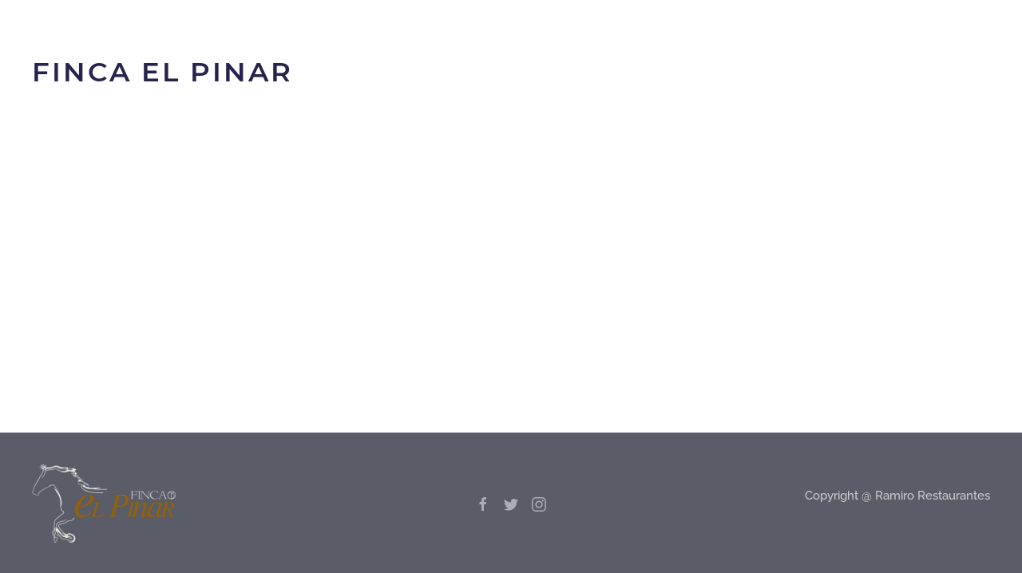

--- FILE ---
content_type: text/html; charset=UTF-8
request_url: http://fincaelpinar.es/white/
body_size: 4238
content:
<!DOCTYPE html>
<html lang="es-CO">
    <head>
        <meta charset="UTF-8">
        <meta http-equiv="X-UA-Compatible" content="IE=edge">
        <meta name="viewport" content="width=device-width, initial-scale=1">
        <link rel="shortcut icon" href="/wp-content/themes/yootheme/vendor/yootheme/theme-wordpress/assets/images/favicon.png">
        <link rel="apple-touch-icon-precomposed" href="/wp-content/themes/yootheme/vendor/yootheme/theme-wordpress/assets/images/apple-touch-icon.png">
                <title>Finca El Pinar &#8211; Finca El Pinar</title>
<meta name='robots' content='max-image-preview:large' />
<link rel='dns-prefetch' href='//s.w.org' />
<link rel="alternate" type="application/rss+xml" title="Finca El Pinar &raquo; Feed" href="http://fincaelpinar.es/feed/" />
<link rel="alternate" type="application/rss+xml" title="Finca El Pinar &raquo; RSS de los comentarios" href="http://fincaelpinar.es/comments/feed/" />
		<script type="text/javascript">
			window._wpemojiSettings = {"baseUrl":"https:\/\/s.w.org\/images\/core\/emoji\/13.0.1\/72x72\/","ext":".png","svgUrl":"https:\/\/s.w.org\/images\/core\/emoji\/13.0.1\/svg\/","svgExt":".svg","source":{"concatemoji":"http:\/\/fincaelpinar.es\/wp-includes\/js\/wp-emoji-release.min.js?ver=5.7.14"}};
			!function(e,a,t){var n,r,o,i=a.createElement("canvas"),p=i.getContext&&i.getContext("2d");function s(e,t){var a=String.fromCharCode;p.clearRect(0,0,i.width,i.height),p.fillText(a.apply(this,e),0,0);e=i.toDataURL();return p.clearRect(0,0,i.width,i.height),p.fillText(a.apply(this,t),0,0),e===i.toDataURL()}function c(e){var t=a.createElement("script");t.src=e,t.defer=t.type="text/javascript",a.getElementsByTagName("head")[0].appendChild(t)}for(o=Array("flag","emoji"),t.supports={everything:!0,everythingExceptFlag:!0},r=0;r<o.length;r++)t.supports[o[r]]=function(e){if(!p||!p.fillText)return!1;switch(p.textBaseline="top",p.font="600 32px Arial",e){case"flag":return s([127987,65039,8205,9895,65039],[127987,65039,8203,9895,65039])?!1:!s([55356,56826,55356,56819],[55356,56826,8203,55356,56819])&&!s([55356,57332,56128,56423,56128,56418,56128,56421,56128,56430,56128,56423,56128,56447],[55356,57332,8203,56128,56423,8203,56128,56418,8203,56128,56421,8203,56128,56430,8203,56128,56423,8203,56128,56447]);case"emoji":return!s([55357,56424,8205,55356,57212],[55357,56424,8203,55356,57212])}return!1}(o[r]),t.supports.everything=t.supports.everything&&t.supports[o[r]],"flag"!==o[r]&&(t.supports.everythingExceptFlag=t.supports.everythingExceptFlag&&t.supports[o[r]]);t.supports.everythingExceptFlag=t.supports.everythingExceptFlag&&!t.supports.flag,t.DOMReady=!1,t.readyCallback=function(){t.DOMReady=!0},t.supports.everything||(n=function(){t.readyCallback()},a.addEventListener?(a.addEventListener("DOMContentLoaded",n,!1),e.addEventListener("load",n,!1)):(e.attachEvent("onload",n),a.attachEvent("onreadystatechange",function(){"complete"===a.readyState&&t.readyCallback()})),(n=t.source||{}).concatemoji?c(n.concatemoji):n.wpemoji&&n.twemoji&&(c(n.twemoji),c(n.wpemoji)))}(window,document,window._wpemojiSettings);
		</script>
		<style type="text/css">
img.wp-smiley,
img.emoji {
	display: inline !important;
	border: none !important;
	box-shadow: none !important;
	height: 1em !important;
	width: 1em !important;
	margin: 0 .07em !important;
	vertical-align: -0.1em !important;
	background: none !important;
	padding: 0 !important;
}
</style>
	<link rel='stylesheet' id='wp-block-library-css'  href='http://fincaelpinar.es/wp-includes/css/dist/block-library/style.min.css?ver=5.7.14' type='text/css' media='all' />
<style id='wp-block-library-inline-css' type='text/css'>
.has-text-align-justify{text-align:justify;}
</style>
<link rel='stylesheet' id='mediaelement-css'  href='http://fincaelpinar.es/wp-includes/js/mediaelement/mediaelementplayer-legacy.min.css?ver=4.2.16' type='text/css' media='all' />
<link rel='stylesheet' id='wp-mediaelement-css'  href='http://fincaelpinar.es/wp-includes/js/mediaelement/wp-mediaelement.min.css?ver=5.7.14' type='text/css' media='all' />
<link rel='stylesheet' id='theme-style-css'  href='http://fincaelpinar.es/wp-content/themes/yootheme/css/theme.1.css?ver=1632391819' type='text/css' media='all' />
<link rel='stylesheet' id='jetpack_css-css'  href='http://fincaelpinar.es/wp-content/plugins/jetpack/css/jetpack.css?ver=10.1.2' type='text/css' media='all' />
<script type='text/javascript' src='http://fincaelpinar.es/wp-content/themes/yootheme/vendor/assets/uikit/dist/js/uikit.min.js?ver=1.21.10' id='theme-uikit-js'></script>
<script type='text/javascript' src='http://fincaelpinar.es/wp-content/themes/yootheme/vendor/assets/uikit/dist/js/uikit-icons-balou.min.js?ver=1.21.10' id='theme-uikit-icons-js'></script>
<script type='text/javascript' src='http://fincaelpinar.es/wp-content/themes/yootheme/js/theme.js?ver=1.21.10' id='theme-script-js'></script>
<link rel="https://api.w.org/" href="http://fincaelpinar.es/wp-json/" /><link rel="alternate" type="application/json" href="http://fincaelpinar.es/wp-json/wp/v2/pages/662" /><link rel="EditURI" type="application/rsd+xml" title="RSD" href="http://fincaelpinar.es/xmlrpc.php?rsd" />
<link rel="wlwmanifest" type="application/wlwmanifest+xml" href="http://fincaelpinar.es/wp-includes/wlwmanifest.xml" /> 
<meta name="generator" content="WordPress 5.7.14" />
<link rel="canonical" href="http://fincaelpinar.es/white/" />
<link rel='shortlink' href='http://fincaelpinar.es/?p=662' />
<link rel="alternate" type="application/json+oembed" href="http://fincaelpinar.es/wp-json/oembed/1.0/embed?url=http%3A%2F%2Ffincaelpinar.es%2Fwhite%2F" />
<link rel="alternate" type="text/xml+oembed" href="http://fincaelpinar.es/wp-json/oembed/1.0/embed?url=http%3A%2F%2Ffincaelpinar.es%2Fwhite%2F&#038;format=xml" />
<style type='text/css'>img#wpstats{display:none}</style>
		<script>var $theme = {};</script>
		<style type="text/css" id="wp-custom-css">
			.tm-header {display:none;}		</style>
		    </head>
    <body class="page-template-default page page-id-662  elementor-default elementor-kit-687">
                <div class="tm-page-container uk-clearfix">

            
            
        
        
        <div class="tm-page uk-margin-auto">

                        
<div class="tm-header-mobile uk-hidden@m">


    <div class="uk-navbar-container">
        <nav uk-navbar>

                        <div class="uk-navbar-left">

                
                                <a class="uk-navbar-toggle" href="#tm-mobile" uk-toggle>
                    <div uk-navbar-toggle-icon></div>
                                    </a>
                
                
            </div>
            
                        <div class="uk-navbar-center">
                <a class="uk-navbar-item uk-logo" href="http://fincaelpinar.es">
                    <img alt="Balou" src="/wp-content/themes/yootheme/cache/logo_retina_inv-9a77b4b5.webp" srcset="/wp-content/themes/yootheme/cache/logo_retina_inv-9a77b4b5.webp 200w, /wp-content/themes/yootheme/cache/logo_retina_inv-1b3aff03.webp 329w" sizes="(min-width: 200px) 200px" data-width="200" data-height="109">                </a>
            </div>
            
            
        </nav>
    </div>

    


<div id="tm-mobile" class="uk-modal-full" uk-modal>
    <div class="uk-modal-dialog uk-modal-body uk-text-center uk-flex uk-height-viewport">

        <button class="uk-modal-close-full" type="button" uk-close></button>

                <div class="uk-margin-auto-vertical uk-width-1-1">
            
            
<div class="uk-child-width-1-1" uk-grid>    <div>
<div class="uk-panel">

    
    
<ul class="uk-nav uk-nav-default uk-nav-center">
    
	<li><a href="#contactar" class=" menu-item menu-item-type-custom menu-item-object-custom">CONTACTAR</a></li></ul>

</div>
</div></div>
                    </div>
        
    </div>
</div>
</div>


<div class="tm-header uk-visible@m" uk-header>



        <div uk-sticky media="@m" show-on-up animation="uk-animation-slide-top" cls-active="uk-navbar-sticky" sel-target=".uk-navbar-container">
    
        <div class="uk-navbar-container">

            <div class="uk-container uk-container-large">
                <nav class="uk-navbar" uk-navbar="{&quot;align&quot;:&quot;left&quot;,&quot;boundary&quot;:&quot;!.uk-navbar-container&quot;,&quot;dropbar&quot;:true,&quot;dropbar-anchor&quot;:&quot;!.uk-navbar-container&quot;,&quot;dropbar-mode&quot;:&quot;slide&quot;}">

                                        <div class="uk-navbar-left">

                        
                                                    
<ul class="uk-navbar-nav">
    
	<li><a href="#contactar" class=" menu-item menu-item-type-custom menu-item-object-custom">CONTACTAR</a></li></ul>
                        
                    </div>
                    
                                        <div class="uk-navbar-center">

                                                    
<a href="http://fincaelpinar.es" class="uk-navbar-item uk-logo">
    <img alt="Balou" src="/wp-content/themes/yootheme/cache/logo_retina_inv-9a77b4b5.webp" srcset="/wp-content/themes/yootheme/cache/logo_retina_inv-9a77b4b5.webp 200w, /wp-content/themes/yootheme/cache/logo_retina_inv-1b3aff03.webp 329w" sizes="(min-width: 200px) 200px" data-width="200" data-height="109"><img class="uk-logo-inverse" alt="Balou" src="http://raulmartinez.es/Ramiro/wp-content/uploads/logo_retina.png"></a>
                        
                        
                    </div>
                    
                                        <div class="uk-navbar-right">

                        
                        
<ul class="uk-navbar-nav">
    
	<li><a href="#contactar" class=" menu-item menu-item-type-custom menu-item-object-custom">CONTACTAR</a></li></ul>

                    </div>
                    
                </nav>
            </div>

        </div>

        </div>
    




</div>
            
            
            
            <div id="tm-main"  class="tm-main uk-section uk-section-default" uk-height-viewport="expand: true">
                <div class="uk-container">

                    
                            
            
<article id="post-662" class="uk-article post-662 page type-page status-publish hentry" typeof="Article">

    <meta property="name" content="Finca El Pinar">
    <meta property="author" typeof="Person" content="elpinar-raul">
    <meta property="dateModified" content="2021-06-29T09:44:54+00:00">
    <meta class="uk-margin-remove-adjacent" property="datePublished" content="2021-06-29T09:44:41+00:00">

    
    <h1 class="uk-article-title">Finca El Pinar</h1>
    <div class="uk-margin-medium" property="text"></div>

    
    
</article>

                        
                </div>
            </div>
            
            
            <!-- Builder #footer -->
<div class="uk-section-secondary uk-section uk-section-small">
    
        
        
        
            
            <div class="uk-container"><div class="uk-grid-margin" uk-grid>
<div class="uk-grid-item-match uk-flex-middle uk-width-expand@m">
    
        
            
                        <div class="uk-panel uk-width-1-1">            
                
<div class="uk-text-left" uk-scrollspy="target: [uk-scrollspy-class];">
        <a class="el-link" href="/index.php"><img class="el-image" alt data-src="/wp-content/themes/yootheme/cache/logo_retina-0c262db1.webp" data-srcset="/wp-content/themes/yootheme/cache/logo_retina-0c262db1.webp 180w, /wp-content/themes/yootheme/cache/logo_retina-ad23464f.webp 329w" data-sizes="(min-width: 180px) 180px" data-width="180" data-height="98" uk-img></a>    
    
</div>

                        </div>
            
        
    
</div>

<div class="uk-grid-item-match uk-flex-middle uk-width-medium@m">
    
        
            
                        <div class="uk-panel uk-width-1-1">            
                
<div class="uk-margin uk-text-center">    <div class="uk-child-width-auto uk-grid-small uk-flex-center" uk-grid>
            <div>
            <a class="el-link uk-icon-link" target="_blank" href="https://www.facebook.com/elpinarfincahipica/" uk-icon="icon: facebook;"></a>        </div>
            <div>
            <a class="el-link uk-icon-link" target="_blank" href="https://twitter.com/finca_pinar" uk-icon="icon: twitter;"></a>        </div>
            <div>
            <a class="el-link uk-icon-link" target="_blank" href="https://www.instagram.com/fincaelpinar" uk-icon="icon: instagram;"></a>        </div>
    
    </div>
</div>

                        </div>
            
        
    
</div>

<div class="uk-grid-item-match uk-flex-middle uk-width-expand@m">
    
        
            
                        <div class="uk-panel uk-width-1-1">            
                <div class="uk-text-right@m uk-text-center"><p>Copyright @ Ramiro Restaurantes</p></div>
                        </div>
            
        
    
</div>
</div></div>
            
        
    
</div>

        </div>

                </div>
        <script type='text/javascript' src='http://fincaelpinar.es/wp-includes/js/wp-embed.min.js?ver=5.7.14' id='wp-embed-js'></script>
<script src='https://stats.wp.com/e-202603.js' defer></script>
<script>
	_stq = window._stq || [];
	_stq.push([ 'view', {v:'ext',j:'1:10.1.2',blog:'167206433',post:'662',tz:'0',srv:'fincaelpinar.es'} ]);
	_stq.push([ 'clickTrackerInit', '167206433', '662' ]);
</script>
    </body>
</html>
